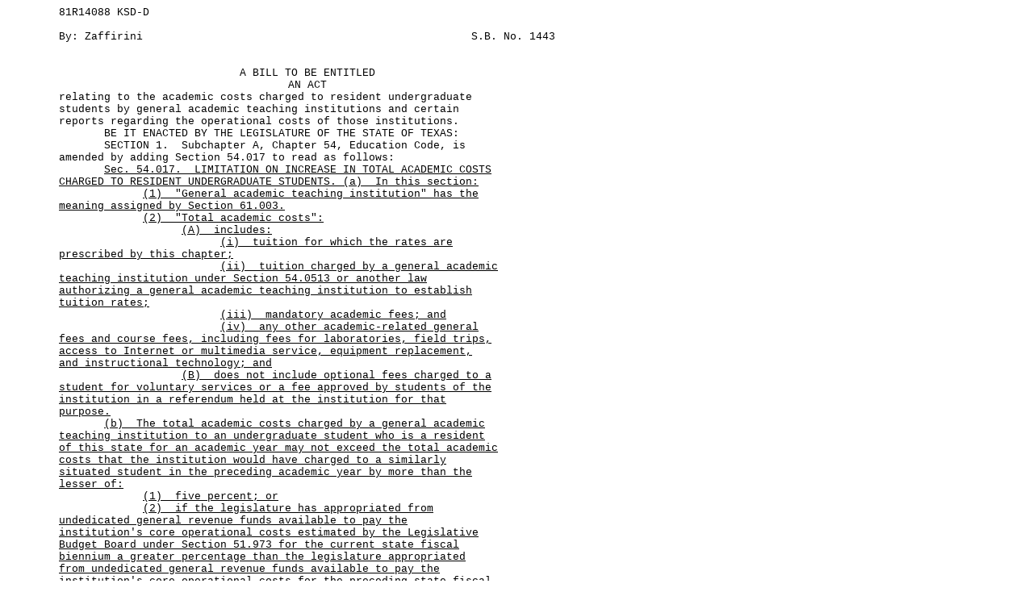

--- FILE ---
content_type: text/html
request_url: https://capitol.texas.gov/tlodocs/81R/billtext/html/SB01443I.htm
body_size: 6776
content:
<!DOCTYPE html PUBLIC "-//W3C//DTD HTML 4.01//EN" "http://www.w3.org/TR/html4/loose.dtd"><html xmlns:xs="http://www.w3.org/2001/XMLSchema" xmlns:fn="http://www.w3.org/2004/07/xpath-functions" xmlns:xdt="http://www.w3.org/2004/07/xpath-datatypes">
<head>
<META http-equiv="Content-Type" content="text/html">
<TITLE>81(R) SB 1443 - Introduced version - Bill Text</TITLE>
<style type="text/css">td { font-family: Courier, Arial, sans-serif; font-size: 10pt; } table { empty-cells:show; } </style>
</head>
<body>
<table width="680" cellpadding="0" cellspacing="0">
<tr>
<td width="65" valign="top">�</td>
<td width="615" valign="top" colspan="2">81R14088 KSD-D</td>
</tr>
<tr>
<td colspan="3">�</td>
</tr>
<tr>
<td width="65" valign="top">�</td>
<td width="450" valign="top" align="left">
		By:�Zaffirini</td>
<td width="165" valign="top" align="right">S.B.�No.�1443</td>
</tr>
</table>
<table width="680" cellpadding="0" cellspacing="0">
<tr>
<td colspan="3">�</td>
</tr>
<tr>
<td colspan="3">�</td>
</tr>
<tr>
<td width="65" valign="top">
<META name="PGLN" contents="">�		
			</td>
<td width="615" colspan="2" valign="top" align="center">
<center>A BILL TO BE ENTITLED</center>
</td>
</tr>
<tr>
<td width="65" valign="top">
<META name="PGLN" contents="1-1">�
			</td>
<td width="615" colspan="2" valign="top" align="center">
<center>AN ACT</center>
</td>
</tr>
<tr>
<td width="65" valign="top">
<META name="PGLN" contents="1-2">�
			</td>
<td width="615" colspan="2" valign="top">relating to the academic costs charged to resident undergraduate </td>
</tr>
<tr>
<td width="65" valign="top">
<META name="PGLN" contents="1-3">�
			</td>
<td width="615" colspan="2" valign="top">students by general academic teaching institutions and certain </td>
</tr>
<tr>
<td width="65" valign="top">
<META name="PGLN" contents="1-4">�
			</td>
<td width="615" colspan="2" valign="top">reports regarding the operational costs of those institutions.</td>
</tr>
<tr>
<td width="65" valign="top">
<META name="PGLN" contents="1-5">�
			</td>
<td width="615" colspan="2" valign="top">�������BE IT ENACTED BY THE LEGISLATURE OF THE STATE OF TEXAS:</td>
</tr>
<tr>
<td width="65" valign="top">
<META name="PGLN" contents="1-6">�
			</td>
<td width="615" colspan="2" valign="top">�������SECTION�1.��Subchapter A, Chapter 54, Education Code, is </td>
</tr>
<tr>
<td width="65" valign="top">
<META name="PGLN" contents="1-7">�
			</td>
<td width="615" colspan="2" valign="top">amended by adding Section 54.017 to read as follows:</td>
</tr>
<tr>
<td width="65" valign="top">
<META name="PGLN" contents="1-8">�
			</td>
<td width="615" colspan="2" valign="top">�������<u>Sec.</u><u>�</u><u>54.017.</u><u>�</u><u>�</u><u>LIMITATION ON INCREASE IN TOTAL ACADEMIC COSTS </u></td>
</tr>
<tr>
<td width="65" valign="top">
<META name="PGLN" contents="1-9">�
			</td>
<td width="615" colspan="2" valign="top"><u>CHARGED TO RESIDENT UNDERGRADUATE STUDENTS.  (a) </u><u>�</u><u>In this section:</u></td>
</tr>
<tr>
<td width="65" valign="top">
<META name="PGLN" contents="1-10">�
			</td>
<td width="615" colspan="2" valign="top">�������������<u>(1)</u><u>�</u><u>�</u><u>"General academic teaching institution" has the </u></td>
</tr>
<tr>
<td width="65" valign="top">
<META name="PGLN" contents="1-11">�
			</td>
<td width="615" colspan="2" valign="top"><u>meaning assigned by Section 61.003.</u></td>
</tr>
<tr>
<td width="65" valign="top">
<META name="PGLN" contents="1-12">�
			</td>
<td width="615" colspan="2" valign="top">�������������<u>(2)��"Total academic costs":</u></td>
</tr>
<tr>
<td width="65" valign="top">
<META name="PGLN" contents="1-13">�
			</td>
<td width="615" colspan="2" valign="top">�������������������<u>(A)��includes:</u></td>
</tr>
<tr>
<td width="65" valign="top">
<META name="PGLN" contents="1-14">�
			</td>
<td width="615" colspan="2" valign="top">�������������������������<u>(i)</u><u>�</u><u>�</u><u>tuition for which the rates are </u></td>
</tr>
<tr>
<td width="65" valign="top">
<META name="PGLN" contents="1-15">�
			</td>
<td width="615" colspan="2" valign="top"><u>prescribed by this chapter;</u></td>
</tr>
<tr>
<td width="65" valign="top">
<META name="PGLN" contents="1-16">�
			</td>
<td width="615" colspan="2" valign="top">�������������������������<u>(ii)</u><u>�</u><u>�</u><u>tuition charged by a general academic </u></td>
</tr>
<tr>
<td width="65" valign="top">
<META name="PGLN" contents="1-17">�
			</td>
<td width="615" colspan="2" valign="top"><u>teaching institution under Section 54.0513 or another law </u></td>
</tr>
<tr>
<td width="65" valign="top">
<META name="PGLN" contents="1-18">�
			</td>
<td width="615" colspan="2" valign="top"><u>authorizing a general academic teaching institution to establish </u></td>
</tr>
<tr>
<td width="65" valign="top">
<META name="PGLN" contents="1-19">�
			</td>
<td width="615" colspan="2" valign="top"><u>tuition rates;</u></td>
</tr>
<tr>
<td width="65" valign="top">
<META name="PGLN" contents="1-20">�
			</td>
<td width="615" colspan="2" valign="top">�������������������������<u>(iii)��mandatory academic fees; and</u></td>
</tr>
<tr>
<td width="65" valign="top">
<META name="PGLN" contents="1-21">�
			</td>
<td width="615" colspan="2" valign="top">�������������������������<u>(iv)</u><u>�</u><u>�</u><u>any other academic-related general </u></td>
</tr>
<tr>
<td width="65" valign="top">
<META name="PGLN" contents="1-22">�
			</td>
<td width="615" colspan="2" valign="top"><u>fees and course fees, including fees for laboratories, field trips, </u></td>
</tr>
<tr>
<td width="65" valign="top">
<META name="PGLN" contents="1-23">�
			</td>
<td width="615" colspan="2" valign="top"><u>access to Internet or multimedia service, equipment replacement, </u></td>
</tr>
<tr>
<td width="65" valign="top">
<META name="PGLN" contents="1-24">�
			</td>
<td width="615" colspan="2" valign="top"><u>and instructional technology; and</u></td>
</tr>
<tr>
<td width="65" valign="top">
<META name="PGLN" contents="2-1">�
			</td>
<td width="615" colspan="2" valign="top">�������������������<u>(B)</u><u>�</u><u>�</u><u>does not include optional fees charged to a </u></td>
</tr>
<tr>
<td width="65" valign="top">
<META name="PGLN" contents="2-2">�
			</td>
<td width="615" colspan="2" valign="top"><u>student for voluntary services or a fee approved by students of the </u></td>
</tr>
<tr>
<td width="65" valign="top">
<META name="PGLN" contents="2-3">�
			</td>
<td width="615" colspan="2" valign="top"><u>institution in a referendum held at the institution for that </u></td>
</tr>
<tr>
<td width="65" valign="top">
<META name="PGLN" contents="2-4">�
			</td>
<td width="615" colspan="2" valign="top"><u>purpose.</u></td>
</tr>
<tr>
<td width="65" valign="top">
<META name="PGLN" contents="2-5">�
			</td>
<td width="615" colspan="2" valign="top">�������<u>(b)</u><u>�</u><u>�</u><u>The total academic costs charged by a general academic </u></td>
</tr>
<tr>
<td width="65" valign="top">
<META name="PGLN" contents="2-6">�
			</td>
<td width="615" colspan="2" valign="top"><u>teaching institution to an undergraduate student who is a resident </u></td>
</tr>
<tr>
<td width="65" valign="top">
<META name="PGLN" contents="2-7">�
			</td>
<td width="615" colspan="2" valign="top"><u>of this state for an academic year may not exceed the total academic </u></td>
</tr>
<tr>
<td width="65" valign="top">
<META name="PGLN" contents="2-8">�
			</td>
<td width="615" colspan="2" valign="top"><u>costs that the institution would have charged to a similarly </u></td>
</tr>
<tr>
<td width="65" valign="top">
<META name="PGLN" contents="2-9">�
			</td>
<td width="615" colspan="2" valign="top"><u>situated student in the preceding academic year by more than the </u></td>
</tr>
<tr>
<td width="65" valign="top">
<META name="PGLN" contents="2-10">�
			</td>
<td width="615" colspan="2" valign="top"><u>lesser of:</u></td>
</tr>
<tr>
<td width="65" valign="top">
<META name="PGLN" contents="2-11">�
			</td>
<td width="615" colspan="2" valign="top">�������������<u>(1)��five percent; or</u></td>
</tr>
<tr>
<td width="65" valign="top">
<META name="PGLN" contents="2-12">�
			</td>
<td width="615" colspan="2" valign="top">�������������<u>(2)</u><u>�</u><u>�</u><u>if the legislature has appropriated from </u></td>
</tr>
<tr>
<td width="65" valign="top">
<META name="PGLN" contents="2-13">�
			</td>
<td width="615" colspan="2" valign="top"><u>undedicated general revenue funds available to pay the </u></td>
</tr>
<tr>
<td width="65" valign="top">
<META name="PGLN" contents="2-14">�
			</td>
<td width="615" colspan="2" valign="top"><u>institution's core operational costs estimated by the Legislative </u></td>
</tr>
<tr>
<td width="65" valign="top">
<META name="PGLN" contents="2-15">�
			</td>
<td width="615" colspan="2" valign="top"><u>Budget Board under Section 51.973 for the current state fiscal </u></td>
</tr>
<tr>
<td width="65" valign="top">
<META name="PGLN" contents="2-16">�
			</td>
<td width="615" colspan="2" valign="top"><u>biennium a greater percentage than the legislature appropriated </u></td>
</tr>
<tr>
<td width="65" valign="top">
<META name="PGLN" contents="2-17">�
			</td>
<td width="615" colspan="2" valign="top"><u>from undedicated general revenue funds available to pay the </u></td>
</tr>
<tr>
<td width="65" valign="top">
<META name="PGLN" contents="2-18">�
			</td>
<td width="615" colspan="2" valign="top"><u>institution's core operational costs for the preceding state fiscal </u></td>
</tr>
<tr>
<td width="65" valign="top">
<META name="PGLN" contents="2-19">�
			</td>
<td width="615" colspan="2" valign="top"><u>biennium, a percentage that would produce an amount of total </u></td>
</tr>
<tr>
<td width="65" valign="top">
<META name="PGLN" contents="2-20">�
			</td>
<td width="615" colspan="2" valign="top"><u>academic costs charged to students that, when added to the </u></td>
</tr>
<tr>
<td width="65" valign="top">
<META name="PGLN" contents="2-21">�
			</td>
<td width="615" colspan="2" valign="top"><u>additional amount of undedicated general revenue funds available to </u></td>
</tr>
<tr>
<td width="65" valign="top">
<META name="PGLN" contents="2-22">�
			</td>
<td width="615" colspan="2" valign="top"><u>pay core operational costs of the institution, would result in a </u></td>
</tr>
<tr>
<td width="65" valign="top">
<META name="PGLN" contents="2-23">�
			</td>
<td width="615" colspan="2" valign="top"><u>total increase of five percent in total academic costs charged to </u></td>
</tr>
<tr>
<td width="65" valign="top">
<META name="PGLN" contents="2-24">�
			</td>
<td width="615" colspan="2" valign="top"><u>students and undedicated general revenue funds available to pay </u></td>
</tr>
<tr>
<td width="65" valign="top">
<META name="PGLN" contents="2-25">�
			</td>
<td width="615" colspan="2" valign="top"><u>core operating costs for that academic year.</u></td>
</tr>
<tr>
<td width="65" valign="top">
<META name="PGLN" contents="2-26">�
			</td>
<td width="615" colspan="2" valign="top">�������<u>(b-1)</u><u>�</u><u>�</u><u>This subsection applies to total academic costs </u></td>
</tr>
<tr>
<td width="65" valign="top">
<META name="PGLN" contents="2-27">�
			</td>
<td width="615" colspan="2" valign="top"><u>charged to students for the 2009-2010 and 2010-2011 academic years.  </u></td>
</tr>
<tr>
<td width="65" valign="top">
<META name="PGLN" contents="3-1">�
			</td>
<td width="615" colspan="2" valign="top"><u>Subsection (b) does not apply to those costs in an academic year to </u></td>
</tr>
<tr>
<td width="65" valign="top">
<META name="PGLN" contents="3-2">�
			</td>
<td width="615" colspan="2" valign="top"><u>which this subsection applies. </u><u>�</u><u>In an academic year to which this </u></td>
</tr>
<tr>
<td width="65" valign="top">
<META name="PGLN" contents="3-3">�
			</td>
<td width="615" colspan="2" valign="top"><u>subsection applies, the total academic costs charged by a general </u></td>
</tr>
<tr>
<td width="65" valign="top">
<META name="PGLN" contents="3-4">�
			</td>
<td width="615" colspan="2" valign="top"><u>academic teaching institution to an undergraduate student who is a </u></td>
</tr>
<tr>
<td width="65" valign="top">
<META name="PGLN" contents="3-5">�
			</td>
<td width="615" colspan="2" valign="top"><u>resident of this state may not exceed the total academic costs that </u></td>
</tr>
<tr>
<td width="65" valign="top">
<META name="PGLN" contents="3-6">�
			</td>
<td width="615" colspan="2" valign="top"><u>the institution would have charged to a similarly situated student </u></td>
</tr>
<tr>
<td width="65" valign="top">
<META name="PGLN" contents="3-7">�
			</td>
<td width="615" colspan="2" valign="top"><u>in the preceding academic year by more than:</u></td>
</tr>
<tr>
<td width="65" valign="top">
<META name="PGLN" contents="3-8">�
			</td>
<td width="615" colspan="2" valign="top">�������������<u>(1)��five percent; or</u></td>
</tr>
<tr>
<td width="65" valign="top">
<META name="PGLN" contents="3-9">�
			</td>
<td width="615" colspan="2" valign="top">�������������<u>(2)</u><u>�</u><u>�</u><u>if the institution's average per student total </u></td>
</tr>
<tr>
<td width="65" valign="top">
<META name="PGLN" contents="3-10">�
			</td>
<td width="615" colspan="2" valign="top"><u>academic costs for the most recent academic year for which the </u></td>
</tr>
<tr>
<td width="65" valign="top">
<META name="PGLN" contents="3-11">�
			</td>
<td width="615" colspan="2" valign="top"><u>information is available are less than the statewide average for </u></td>
</tr>
<tr>
<td width="65" valign="top">
<META name="PGLN" contents="3-12">�
			</td>
<td width="615" colspan="2" valign="top"><u>those costs for that year as determined by the Texas Higher </u></td>
</tr>
<tr>
<td width="65" valign="top">
<META name="PGLN" contents="3-13">�
			</td>
<td width="615" colspan="2" valign="top"><u>Education Coordinating Board, the greater of:</u></td>
</tr>
<tr>
<td width="65" valign="top">
<META name="PGLN" contents="3-14">�
			</td>
<td width="615" colspan="2" valign="top">�������������������<u>(A)��five percent; or</u></td>
</tr>
<tr>
<td width="65" valign="top">
<META name="PGLN" contents="3-15">�
			</td>
<td width="615" colspan="2" valign="top">�������������������<u>(B)��$360.</u></td>
</tr>
<tr>
<td width="65" valign="top">
<META name="PGLN" contents="3-16">�
			</td>
<td width="615" colspan="2" valign="top">�������<u>(c)</u><u>�</u><u>�</u><u>Notwithstanding Subsection (b), a general academic </u></td>
</tr>
<tr>
<td width="65" valign="top">
<META name="PGLN" contents="3-17">�
			</td>
<td width="615" colspan="2" valign="top"><u>teaching institution may charge a student an amount of total </u></td>
</tr>
<tr>
<td width="65" valign="top">
<META name="PGLN" contents="3-18">�
			</td>
<td width="615" colspan="2" valign="top"><u>academic costs that exceeds the maximum amount prescribed by that </u></td>
</tr>
<tr>
<td width="65" valign="top">
<META name="PGLN" contents="3-19">�
			</td>
<td width="615" colspan="2" valign="top"><u>subsection if the amount of the increase was approved by the </u></td>
</tr>
<tr>
<td width="65" valign="top">
<META name="PGLN" contents="3-20">�
			</td>
<td width="615" colspan="2" valign="top"><u>students of the institution in a referendum held in the preceding </u></td>
</tr>
<tr>
<td width="65" valign="top">
<META name="PGLN" contents="3-21">�
			</td>
<td width="615" colspan="2" valign="top"><u>academic year at the institution for that purpose. </u><u>�</u><u>The institution </u></td>
</tr>
<tr>
<td width="65" valign="top">
<META name="PGLN" contents="3-22">�
			</td>
<td width="615" colspan="2" valign="top"><u>may hold a referendum for purposes of this subsection.</u></td>
</tr>
<tr>
<td width="65" valign="top">
<META name="PGLN" contents="3-23">�
			</td>
<td width="615" colspan="2" valign="top">�������<u>(d)</u><u>�</u><u>�</u><u>For purposes of this section, students are similarly </u></td>
</tr>
<tr>
<td width="65" valign="top">
<META name="PGLN" contents="3-24">�
			</td>
<td width="615" colspan="2" valign="top"><u>situated if they share the same residency status, degree program, </u></td>
</tr>
<tr>
<td width="65" valign="top">
<META name="PGLN" contents="3-25">�
			</td>
<td width="615" colspan="2" valign="top"><u>course load, course level, tuition exemption status, and other </u></td>
</tr>
<tr>
<td width="65" valign="top">
<META name="PGLN" contents="3-26">�
			</td>
<td width="615" colspan="2" valign="top"><u>circumstances affecting the total academic costs charged to the </u></td>
</tr>
<tr>
<td width="65" valign="top">
<META name="PGLN" contents="3-27">�
			</td>
<td width="615" colspan="2" valign="top"><u>student.</u></td>
</tr>
<tr>
<td width="65" valign="top">
<META name="PGLN" contents="4-1">�
			</td>
<td width="615" colspan="2" valign="top">�������<u>(e)</u><u>�</u><u>�</u><u>This section does not ensure that the total academic </u></td>
</tr>
<tr>
<td width="65" valign="top">
<META name="PGLN" contents="4-2">�
			</td>
<td width="615" colspan="2" valign="top"><u>costs charged to an individual student will not increase by more </u></td>
</tr>
<tr>
<td width="65" valign="top">
<META name="PGLN" contents="4-3">�
			</td>
<td width="615" colspan="2" valign="top"><u>than the limitation prescribed by Subsection (b) based on a change </u></td>
</tr>
<tr>
<td width="65" valign="top">
<META name="PGLN" contents="4-4">�
			</td>
<td width="615" colspan="2" valign="top"><u>in the student's residency status, degree program, course load, </u></td>
</tr>
<tr>
<td width="65" valign="top">
<META name="PGLN" contents="4-5">�
			</td>
<td width="615" colspan="2" valign="top"><u>course level, tuition exemption status, or other circumstance </u></td>
</tr>
<tr>
<td width="65" valign="top">
<META name="PGLN" contents="4-6">�
			</td>
<td width="615" colspan="2" valign="top"><u>affecting the total academic costs charged to the student.</u></td>
</tr>
<tr>
<td width="65" valign="top">
<META name="PGLN" contents="4-7">�
			</td>
<td width="615" colspan="2" valign="top">�������<u>(f)</u><u>�</u><u>�</u><u>The Texas Higher Education Coordinating Board shall </u></td>
</tr>
<tr>
<td width="65" valign="top">
<META name="PGLN" contents="4-8">�
			</td>
<td width="615" colspan="2" valign="top"><u>adopt rules as necessary to administer this section.</u></td>
</tr>
<tr>
<td width="65" valign="top">
<META name="PGLN" contents="4-9">�
			</td>
<td width="615" colspan="2" valign="top">�������SECTION�2.��Subchapter D, Chapter 54, Education Code, is </td>
</tr>
<tr>
<td width="65" valign="top">
<META name="PGLN" contents="4-10">�
			</td>
<td width="615" colspan="2" valign="top">amended by adding Section 54.202 to read as follows:</td>
</tr>
<tr>
<td width="65" valign="top">
<META name="PGLN" contents="4-11">�
			</td>
<td width="615" colspan="2" valign="top">�������<u>Sec.</u><u>�</u><u>54.202.</u><u>�</u><u>�</u><u>TUITION EXEMPTION FOR CERTAIN FIRST-TIME </u></td>
</tr>
<tr>
<td width="65" valign="top">
<META name="PGLN" contents="4-12">�
			</td>
<td width="615" colspan="2" valign="top"><u>FRESHMAN STUDENTS AT GENERAL ACADEMIC TEACHING INSTITUTIONS. </u><u>�</u><u>(a) </u><u>�</u></td>
</tr>
<tr>
<td width="65" valign="top">
<META name="PGLN" contents="4-13">�
			</td>
<td width="615" colspan="2" valign="top"><u>In this section, "general academic teaching institution" has the </u></td>
</tr>
<tr>
<td width="65" valign="top">
<META name="PGLN" contents="4-14">�
			</td>
<td width="615" colspan="2" valign="top"><u>meaning assigned by Section 61.003.</u></td>
</tr>
<tr>
<td width="65" valign="top">
<META name="PGLN" contents="4-15">�
			</td>
<td width="615" colspan="2" valign="top">�������<u>(b)</u><u>�</u><u>�</u><u>A general academic teaching institution shall exempt </u></td>
</tr>
<tr>
<td width="65" valign="top">
<META name="PGLN" contents="4-16">�
			</td>
<td width="615" colspan="2" valign="top"><u>from the payment of tuition and mandatory fees charged by the </u></td>
</tr>
<tr>
<td width="65" valign="top">
<META name="PGLN" contents="4-17">�
			</td>
<td width="615" colspan="2" valign="top"><u>institution for a fall or spring semester a person who:</u></td>
</tr>
<tr>
<td width="65" valign="top">
<META name="PGLN" contents="4-18">�
			</td>
<td width="615" colspan="2" valign="top">�������������<u>(1)</u><u>�</u><u>�</u><u>enrolls in the institution for that semester as a </u></td>
</tr>
<tr>
<td width="65" valign="top">
<META name="PGLN" contents="4-19">�
			</td>
<td width="615" colspan="2" valign="top"><u>first-time, entering freshman student, disregarding any </u></td>
</tr>
<tr>
<td width="65" valign="top">
<META name="PGLN" contents="4-20">�
			</td>
<td width="615" colspan="2" valign="top"><u>college-level courses in which the person enrolled in the preceding </u></td>
</tr>
<tr>
<td width="65" valign="top">
<META name="PGLN" contents="4-21">�
			</td>
<td width="615" colspan="2" valign="top"><u>summer session;</u></td>
</tr>
<tr>
<td width="65" valign="top">
<META name="PGLN" contents="4-22">�
			</td>
<td width="615" colspan="2" valign="top">�������������<u>(2)</u><u>�</u><u>�</u><u>enrolls for that semester in at least 15 semester </u></td>
</tr>
<tr>
<td width="65" valign="top">
<META name="PGLN" contents="4-23">�
			</td>
<td width="615" colspan="2" valign="top"><u>credit hours;</u></td>
</tr>
<tr>
<td width="65" valign="top">
<META name="PGLN" contents="4-24">�
			</td>
<td width="615" colspan="2" valign="top">�������������<u>(3)</u><u>�</u><u>�</u><u>is a resident of this state for purposes of </u></td>
</tr>
<tr>
<td width="65" valign="top">
<META name="PGLN" contents="4-25">�
			</td>
<td width="615" colspan="2" valign="top"><u>Subchapter B;</u></td>
</tr>
<tr>
<td width="65" valign="top">
<META name="PGLN" contents="4-26">�
			</td>
<td width="615" colspan="2" valign="top">�������������<u>(4)</u><u>�</u><u>�</u><u>has filed a Free Application for Federal Student </u></td>
</tr>
<tr>
<td width="65" valign="top">
<META name="PGLN" contents="4-27">�
			</td>
<td width="615" colspan="2" valign="top"><u>Aid (FAFSA); and</u></td>
</tr>
<tr>
<td width="65" valign="top">
<META name="PGLN" contents="5-1">�
			</td>
<td width="615" colspan="2" valign="top">�������������<u>(5)</u><u>�</u><u>�</u><u>has a household adjusted gross income for the most </u></td>
</tr>
<tr>
<td width="65" valign="top">
<META name="PGLN" contents="5-2">�
			</td>
<td width="615" colspan="2" valign="top"><u>recently completed tax year that is $30,000 or less.</u></td>
</tr>
<tr>
<td width="65" valign="top">
<META name="PGLN" contents="5-3">�
			</td>
<td width="615" colspan="2" valign="top">�������<u>(c)</u><u>�</u><u>�</u><u>A person may receive an exemption under this section for </u></td>
</tr>
<tr>
<td width="65" valign="top">
<META name="PGLN" contents="5-4">�
			</td>
<td width="615" colspan="2" valign="top"><u>not more than 15 semester credit hours.</u></td>
</tr>
<tr>
<td width="65" valign="top">
<META name="PGLN" contents="5-5">�
			</td>
<td width="615" colspan="2" valign="top">�������<u>(d)</u><u>�</u><u>�</u><u>The exemption provided by this section does not apply to </u></td>
</tr>
<tr>
<td width="65" valign="top">
<META name="PGLN" contents="5-6">�
			</td>
<td width="615" colspan="2" valign="top"><u>a transfer student.</u></td>
</tr>
<tr>
<td width="65" valign="top">
<META name="PGLN" contents="5-7">�
			</td>
<td width="615" colspan="2" valign="top">�������<u>(e)</u><u>�</u><u>�</u><u>The Texas Higher Education Coordinating Board may adopt </u></td>
</tr>
<tr>
<td width="65" valign="top">
<META name="PGLN" contents="5-8">�
			</td>
<td width="615" colspan="2" valign="top"><u>rules for the administration of this section.</u></td>
</tr>
<tr>
<td width="65" valign="top">
<META name="PGLN" contents="5-9">�
			</td>
<td width="615" colspan="2" valign="top">�������SECTION�3.��Subchapter Z, Chapter 51, Education Code, is </td>
</tr>
<tr>
<td width="65" valign="top">
<META name="PGLN" contents="5-10">�
			</td>
<td width="615" colspan="2" valign="top">amended by adding Section 51.973 to read as follows:</td>
</tr>
<tr>
<td width="65" valign="top">
<META name="PGLN" contents="5-11">�
			</td>
<td width="615" colspan="2" valign="top">�������<u>Sec.</u><u>�</u><u>51.973.</u><u>�</u><u>�</u><u>BIENNIAL REPORT BY LEGISLATIVE BUDGET BOARD </u></td>
</tr>
<tr>
<td width="65" valign="top">
<META name="PGLN" contents="5-12">�
			</td>
<td width="615" colspan="2" valign="top"><u>REGARDING UNIVERSITY CORE OPERATIONAL COSTS; LEGISLATIVE OVERSIGHT </u></td>
</tr>
<tr>
<td width="65" valign="top">
<META name="PGLN" contents="5-13">�
			</td>
<td width="615" colspan="2" valign="top"><u>COMMITTEE.  (a)</u><u>�</u><u>�</u><u>Not later than December 1 of each odd-numbered </u></td>
</tr>
<tr>
<td width="65" valign="top">
<META name="PGLN" contents="5-14">�
			</td>
<td width="615" colspan="2" valign="top"><u>year, the Legislative Budget Board shall submit to the senate </u></td>
</tr>
<tr>
<td width="65" valign="top">
<META name="PGLN" contents="5-15">�
			</td>
<td width="615" colspan="2" valign="top"><u>finance committee, the house appropriations committee, and the </u></td>
</tr>
<tr>
<td width="65" valign="top">
<META name="PGLN" contents="5-16">�
			</td>
<td width="615" colspan="2" valign="top"><u>standing committee of each house with primary jurisdiction over </u></td>
</tr>
<tr>
<td width="65" valign="top">
<META name="PGLN" contents="5-17">�
			</td>
<td width="615" colspan="2" valign="top"><u>higher education, for consideration by the members of those </u></td>
</tr>
<tr>
<td width="65" valign="top">
<META name="PGLN" contents="5-18">�
			</td>
<td width="615" colspan="2" valign="top"><u>committees in determining the amount of general revenue </u></td>
</tr>
<tr>
<td width="65" valign="top">
<META name="PGLN" contents="5-19">�
			</td>
<td width="615" colspan="2" valign="top"><u>appropriations to general academic teaching institutions and </u></td>
</tr>
<tr>
<td width="65" valign="top">
<META name="PGLN" contents="5-20">�
			</td>
<td width="615" colspan="2" valign="top"><u>tuition rates at those institutions, the Legislative Budget Board's </u></td>
</tr>
<tr>
<td width="65" valign="top">
<META name="PGLN" contents="5-21">�
			</td>
<td width="615" colspan="2" valign="top"><u>estimate of the core operational costs for the next state fiscal </u></td>
</tr>
<tr>
<td width="65" valign="top">
<META name="PGLN" contents="5-22">�
			</td>
<td width="615" colspan="2" valign="top"><u>biennium for each general academic teaching institution, based on a </u></td>
</tr>
<tr>
<td width="65" valign="top">
<META name="PGLN" contents="5-23">�
			</td>
<td width="615" colspan="2" valign="top"><u>methodology that:</u></td>
</tr>
<tr>
<td width="65" valign="top">
<META name="PGLN" contents="5-24">�
			</td>
<td width="615" colspan="2" valign="top">�������������<u>(1)��projects for each year of the next biennium:</u></td>
</tr>
<tr>
<td width="65" valign="top">
<META name="PGLN" contents="5-25">�
			</td>
<td width="615" colspan="2" valign="top">�������������������<u>(A)</u><u>�</u><u>�</u><u>changes in student enrollment for each </u></td>
</tr>
<tr>
<td width="65" valign="top">
<META name="PGLN" contents="5-26">�
			</td>
<td width="615" colspan="2" valign="top"><u>institution; and</u></td>
</tr>
<tr>
<td width="65" valign="top">
<META name="PGLN" contents="5-27">�
			</td>
<td width="615" colspan="2" valign="top">�������������������<u>(B)��a rate of inflation; and</u></td>
</tr>
<tr>
<td width="65" valign="top">
<META name="PGLN" contents="6-1">�
			</td>
<td width="615" colspan="2" valign="top">�������������<u>(2)</u><u>�</u><u>�</u><u>uses data from each institution's annual financial </u></td>
</tr>
<tr>
<td width="65" valign="top">
<META name="PGLN" contents="6-2">�
			</td>
<td width="615" colspan="2" valign="top"><u>report regarding costs for instruction, academic support, </u></td>
</tr>
<tr>
<td width="65" valign="top">
<META name="PGLN" contents="6-3">�
			</td>
<td width="615" colspan="2" valign="top"><u>institutional support, operations and maintenance of physical </u></td>
</tr>
<tr>
<td width="65" valign="top">
<META name="PGLN" contents="6-4">�
			</td>
<td width="615" colspan="2" valign="top"><u>plants, and student services.</u></td>
</tr>
<tr>
<td width="65" valign="top">
<META name="PGLN" contents="6-5">�
			</td>
<td width="615" colspan="2" valign="top">�������<u>(b)</u><u>�</u><u>�</u><u>Beginning in 2013, the Legislative Budget Board shall </u></td>
</tr>
<tr>
<td width="65" valign="top">
<META name="PGLN" contents="6-6">�
			</td>
<td width="615" colspan="2" valign="top"><u>submit with its estimate under Subsection (a) a comparison of each </u></td>
</tr>
<tr>
<td width="65" valign="top">
<META name="PGLN" contents="6-7">�
			</td>
<td width="615" colspan="2" valign="top"><u>institution's actual core operational costs for the preceding state </u></td>
</tr>
<tr>
<td width="65" valign="top">
<META name="PGLN" contents="6-8">�
			</td>
<td width="615" colspan="2" valign="top"><u>fiscal biennium to the board's previous estimate of the </u></td>
</tr>
<tr>
<td width="65" valign="top">
<META name="PGLN" contents="6-9">�
			</td>
<td width="615" colspan="2" valign="top"><u>institution's core operational costs for that biennium.</u></td>
</tr>
<tr>
<td width="65" valign="top">
<META name="PGLN" contents="6-10">�
			</td>
<td width="615" colspan="2" valign="top">�������<u>(c)</u><u>�</u><u>�</u><u>A legislative oversight committee is established to </u></td>
</tr>
<tr>
<td width="65" valign="top">
<META name="PGLN" contents="6-11">�
			</td>
<td width="615" colspan="2" valign="top"><u>oversee the Legislative Budget Board's development of the </u></td>
</tr>
<tr>
<td width="65" valign="top">
<META name="PGLN" contents="6-12">�
			</td>
<td width="615" colspan="2" valign="top"><u>methodology described by Subsection (a).  The legislative oversight </u></td>
</tr>
<tr>
<td width="65" valign="top">
<META name="PGLN" contents="6-13">�
			</td>
<td width="615" colspan="2" valign="top"><u>committee is composed of six members as follows:</u></td>
</tr>
<tr>
<td width="65" valign="top">
<META name="PGLN" contents="6-14">�
			</td>
<td width="615" colspan="2" valign="top">�������������<u>(1)</u><u>�</u><u>�</u><u>three members of the senate appointed by the </u></td>
</tr>
<tr>
<td width="65" valign="top">
<META name="PGLN" contents="6-15">�
			</td>
<td width="615" colspan="2" valign="top"><u>lieutenant governor; and</u></td>
</tr>
<tr>
<td width="65" valign="top">
<META name="PGLN" contents="6-16">�
			</td>
<td width="615" colspan="2" valign="top">�������������<u>(2)</u><u>�</u><u>�</u><u>three members of the house of representatives </u></td>
</tr>
<tr>
<td width="65" valign="top">
<META name="PGLN" contents="6-17">�
			</td>
<td width="615" colspan="2" valign="top"><u>appointed by the speaker of the house of representatives.</u></td>
</tr>
<tr>
<td width="65" valign="top">
<META name="PGLN" contents="6-18">�
			</td>
<td width="615" colspan="2" valign="top">�������<u>(d)</u><u>�</u><u>�</u><u>The lieutenant governor shall designate one of the </u></td>
</tr>
<tr>
<td width="65" valign="top">
<META name="PGLN" contents="6-19">�
			</td>
<td width="615" colspan="2" valign="top"><u>legislative oversight committee members appointed by the </u></td>
</tr>
<tr>
<td width="65" valign="top">
<META name="PGLN" contents="6-20">�
			</td>
<td width="615" colspan="2" valign="top"><u>lieutenant governor as committee co-chair, and the speaker shall </u></td>
</tr>
<tr>
<td width="65" valign="top">
<META name="PGLN" contents="6-21">�
			</td>
<td width="615" colspan="2" valign="top"><u>designate one of the committee members appointed by the speaker as </u></td>
</tr>
<tr>
<td width="65" valign="top">
<META name="PGLN" contents="6-22">�
			</td>
<td width="615" colspan="2" valign="top"><u>committee co-chair.</u></td>
</tr>
<tr>
<td width="65" valign="top">
<META name="PGLN" contents="6-23">�
			</td>
<td width="615" colspan="2" valign="top">�������<u>(e)</u><u>�</u><u>�</u><u>An appointed member of the legislative oversight </u></td>
</tr>
<tr>
<td width="65" valign="top">
<META name="PGLN" contents="6-24">�
			</td>
<td width="615" colspan="2" valign="top"><u>committee serves at the pleasure of the appointing official.</u></td>
</tr>
<tr>
<td width="65" valign="top">
<META name="PGLN" contents="6-25">�
			</td>
<td width="615" colspan="2" valign="top">�������<u>(f)</u><u>�</u><u>�</u><u>The legislative oversight committee shall meet at the </u></td>
</tr>
<tr>
<td width="65" valign="top">
<META name="PGLN" contents="6-26">�
			</td>
<td width="615" colspan="2" valign="top"><u>call of the chair and may request reports and other information from </u></td>
</tr>
<tr>
<td width="65" valign="top">
<META name="PGLN" contents="6-27">�
			</td>
<td width="615" colspan="2" valign="top"><u>the Texas Higher Education Coordinating Board or any general </u></td>
</tr>
<tr>
<td width="65" valign="top">
<META name="PGLN" contents="7-1">�
			</td>
<td width="615" colspan="2" valign="top"><u>academic teaching institution as necessary to carry out the </u></td>
</tr>
<tr>
<td width="65" valign="top">
<META name="PGLN" contents="7-2">�
			</td>
<td width="615" colspan="2" valign="top"><u>committee's duties under this section.</u></td>
</tr>
<tr>
<td width="65" valign="top">
<META name="PGLN" contents="7-3">�
			</td>
<td width="615" colspan="2" valign="top">�������SECTION�4.��Not later than September 1, 2010, each general </td>
</tr>
<tr>
<td width="65" valign="top">
<META name="PGLN" contents="7-4">�
			</td>
<td width="615" colspan="2" valign="top">academic teaching institution shall submit to the Legislative </td>
</tr>
<tr>
<td width="65" valign="top">
<META name="PGLN" contents="7-5">�
			</td>
<td width="615" colspan="2" valign="top">Budget Board, the senate finance committee, the house </td>
</tr>
<tr>
<td width="65" valign="top">
<META name="PGLN" contents="7-6">�
			</td>
<td width="615" colspan="2" valign="top">appropriations committee, and the standing committee of each house </td>
</tr>
<tr>
<td width="65" valign="top">
<META name="PGLN" contents="7-7">�
			</td>
<td width="615" colspan="2" valign="top">with primary jurisdiction over higher education a detailed plan for </td>
</tr>
<tr>
<td width="65" valign="top">
<META name="PGLN" contents="7-8">�
			</td>
<td width="615" colspan="2" valign="top">reducing the institution's operational costs, excluding the </td>
</tr>
<tr>
<td width="65" valign="top">
<META name="PGLN" contents="7-9">�
			</td>
<td width="615" colspan="2" valign="top">institution's core academic budget, by at least five percent.</td>
</tr>
<tr>
<td width="65" valign="top">
<META name="PGLN" contents="7-10">�
			</td>
<td width="615" colspan="2" valign="top">�������SECTION�5.��The Texas Higher Education Coordinating Board </td>
</tr>
<tr>
<td width="65" valign="top">
<META name="PGLN" contents="7-11">�
			</td>
<td width="615" colspan="2" valign="top">shall adopt the rules required by Section 54.017, Education Code, </td>
</tr>
<tr>
<td width="65" valign="top">
<META name="PGLN" contents="7-12">�
			</td>
<td width="615" colspan="2" valign="top">as added by this Act, as soon as practicable after this Act takes </td>
</tr>
<tr>
<td width="65" valign="top">
<META name="PGLN" contents="7-13">�
			</td>
<td width="615" colspan="2" valign="top">effect.  For that purpose, the coordinating board may adopt the </td>
</tr>
<tr>
<td width="65" valign="top">
<META name="PGLN" contents="7-14">�
			</td>
<td width="615" colspan="2" valign="top">initial rules in the manner provided by law for emergency rules.</td>
</tr>
<tr>
<td width="65" valign="top">
<META name="PGLN" contents="7-15">�
			</td>
<td width="615" colspan="2" valign="top">�������SECTION�6.��This Act takes effect immediately if it receives </td>
</tr>
<tr>
<td width="65" valign="top">
<META name="PGLN" contents="7-16">�
			</td>
<td width="615" colspan="2" valign="top">a vote of two-thirds of all the members elected to each house, as </td>
</tr>
<tr>
<td width="65" valign="top">
<META name="PGLN" contents="7-17">�
			</td>
<td width="615" colspan="2" valign="top">provided by Section 39, Article III, Texas Constitution.��If this </td>
</tr>
<tr>
<td width="65" valign="top">
<META name="PGLN" contents="7-18">�
			</td>
<td width="615" colspan="2" valign="top">Act does not receive the vote necessary for immediate effect, this </td>
</tr>
<tr>
<td width="65" valign="top">
<META name="PGLN" contents="7-19">�
			</td>
<td width="615" colspan="2" valign="top">Act takes effect September 1, 2009.</td>
</tr>
</table>
</body>
</html>
